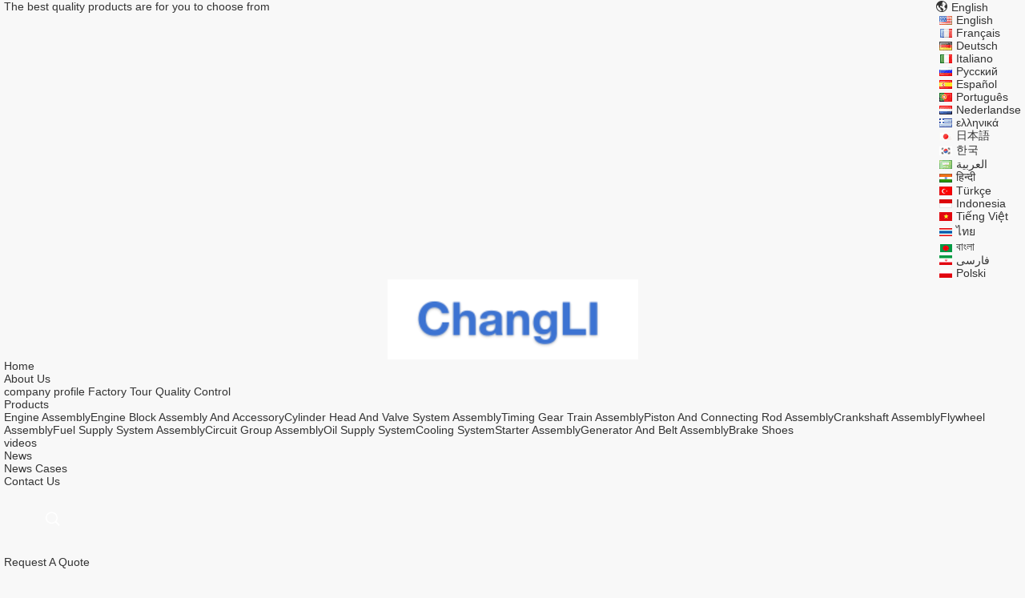

--- FILE ---
content_type: text/html; charset=UTF-8
request_url: https://www.diesel-engine-part.com/sale-13735491-casting-iron-isuzu-engine-parts-4jb1-con-rod-piston-connecting-rod-silver-color.html
body_size: 12533
content:

<!DOCTYPE html>
<html lang="en">
<head>
	<meta charset="utf-8">
	<meta http-equiv="X-UA-Compatible" content="IE=edge">
	<meta name="viewport" content="width=device-width, initial-scale=1.0, maximum-scale=5.1, minimum-scale=1">
    <title>Sorry! This product is no longer available.</title>
    <meta name="keywords" content="Sorry! This product is no longer available." />
    <meta name="description" content="Sorry! This product is no longer available." />
    <meta property="og:type" content="site">
    <meta property="og:title" content="Sorry! This product is no longer available." >
    <meta property="og:site_name" content="Guangzhou Changli Engineering Machinery Parts Co., Ltd.">
    <meta property="og:url" content="https://www.diesel-engine-part.com/china-c2_4_v2403_hitachi_engine_parts_1g831_2111fs_80mm_42mm_excavator_piston-14054973.html">
    <meta property="og:image" content="https://www.diesel-engine-part.com/logo.gif">
    <meta property="og:image:secure_url" content="https://www.diesel-engine-part.com/logo.gif">
    <meta property="og:description" content="Sorry! This product is no longer available." />
				<link rel='preload'
					  href=/photo/diesel-engine-part/sitetpl/style/common.css?ver=1698746692 as='style'><link type='text/css' rel='stylesheet'
					  href=/photo/diesel-engine-part/sitetpl/style/common.css?ver=1698746692 media='all'><link rel="stylesheet" type="text/css" href="/js/guidefirstcommon.css" />
<style type="text/css">
/*<![CDATA[*/
.consent__cookie {position: fixed;top: 0;left: 0;width: 100%;height: 0%;z-index: 100000;}.consent__cookie_bg {position: fixed;top: 0;left: 0;width: 100%;height: 100%;background: #000;opacity: .6;display: none }.consent__cookie_rel {position: fixed;bottom:0;left: 0;width: 100%;background: #fff;display: -webkit-box;display: -ms-flexbox;display: flex;flex-wrap: wrap;padding: 24px 80px;-webkit-box-sizing: border-box;box-sizing: border-box;-webkit-box-pack: justify;-ms-flex-pack: justify;justify-content: space-between;-webkit-transition: all ease-in-out .3s;transition: all ease-in-out .3s }.consent__close {position: absolute;top: 20px;right: 20px;cursor: pointer }.consent__close svg {fill: #777 }.consent__close:hover svg {fill: #000 }.consent__cookie_box {flex: 1;word-break: break-word;}.consent__warm {color: #777;font-size: 16px;margin-bottom: 12px;line-height: 19px }.consent__title {color: #333;font-size: 20px;font-weight: 600;margin-bottom: 12px;line-height: 23px }.consent__itxt {color: #333;font-size: 14px;margin-bottom: 12px;display: -webkit-box;display: -ms-flexbox;display: flex;-webkit-box-align: center;-ms-flex-align: center;align-items: center }.consent__itxt i {display: -webkit-inline-box;display: -ms-inline-flexbox;display: inline-flex;width: 28px;height: 28px;border-radius: 50%;background: #e0f9e9;margin-right: 8px;-webkit-box-align: center;-ms-flex-align: center;align-items: center;-webkit-box-pack: center;-ms-flex-pack: center;justify-content: center }.consent__itxt svg {fill: #3ca860 }.consent__txt {color: #a6a6a6;font-size: 14px;margin-bottom: 8px;line-height: 17px }.consent__btns {display: -webkit-box;display: -ms-flexbox;display: flex;-webkit-box-orient: vertical;-webkit-box-direction: normal;-ms-flex-direction: column;flex-direction: column;-webkit-box-pack: center;-ms-flex-pack: center;justify-content: center;flex-shrink: 0;}.consent__btn {width: 280px;height: 40px;line-height: 40px;text-align: center;background: #3ca860;color: #fff;border-radius: 4px;margin: 8px 0;-webkit-box-sizing: border-box;box-sizing: border-box;cursor: pointer;font-size:14px}.consent__btn:hover {background: #00823b }.consent__btn.empty {color: #3ca860;border: 1px solid #3ca860;background: #fff }.consent__btn.empty:hover {background: #3ca860;color: #fff }.open .consent__cookie_bg {display: block }.open .consent__cookie_rel {bottom: 0 }@media (max-width: 760px) {.consent__btns {width: 100%;align-items: center;}.consent__cookie_rel {padding: 20px 24px }}.consent__cookie.open {display: block;}.consent__cookie {display: none;}
/*]]>*/
</style>
<style type="text/css">
/*<![CDATA[*/
@media only screen and (max-width:640px){.contact_now_dialog .content-wrap .desc{background-image:url(/images/cta_images/bg_s.png) !important}}.contact_now_dialog .content-wrap .content-wrap_header .cta-close{background-image:url(/images/cta_images/sprite.png) !important}.contact_now_dialog .content-wrap .desc{background-image:url(/images/cta_images/bg_l.png) !important}.contact_now_dialog .content-wrap .cta-btn i{background-image:url(/images/cta_images/sprite.png) !important}.contact_now_dialog .content-wrap .head-tip img{content:url(/images/cta_images/cta_contact_now.png) !important}.cusim{background-image:url(/images/imicon/im.svg) !important}.cuswa{background-image:url(/images/imicon/wa.png) !important}.cusall{background-image:url(/images/imicon/allchat.svg) !important}
/*]]>*/
</style>
<script type="text/javascript" src="/js/guidefirstcommon.js"></script>
<script type="text/javascript">
/*<![CDATA[*/
window.isvideotpl = 0;window.detailurl = '';
var colorUrl = '';var isShowGuide = 2;var showGuideColor = 0;var im_appid = 10003;var im_msg="Good day, what product are you looking for?";

var cta_cid = 48706;var use_defaulProductInfo = 0;var cta_pid = 14054973;var test_company = 0;var webim_domain = '';var company_type = 0;var cta_equipment = 'pc'; var setcookie = 'setwebimCookie(71188,14054973,0)'; var whatsapplink = "https://wa.me/8618924248744?text=Hi%2C+I%27m+interested+in+C2.4+V2403+Hitachi+Engine+Parts+1G831-2111FS+80mm+42mm+Excavator+Piston."; function insertMeta(){var str = '<meta name="mobile-web-app-capable" content="yes" /><meta name="viewport" content="width=device-width, initial-scale=1.0" />';document.head.insertAdjacentHTML('beforeend',str);} var element = document.querySelector('a.footer_webim_a[href="/webim/webim_tab.html"]');if (element) {element.parentNode.removeChild(element);}

var colorUrl = '';
var aisearch = 0;
var selfUrl = '';
window.playerReportUrl='/vod/view_count/report';
var query_string = ["Products","Detail"];
var g_tp = '';
var customtplcolor = 99704;
var str_chat = 'chat';
				var str_call_now = 'call now';
var str_chat_now = 'chat now';
var str_contact1 = 'Get Best Price';var str_chat_lang='english';var str_contact2 = 'Get Price';var str_contact2 = 'Best Price';var str_contact = 'contact';
window.predomainsub = "";
/*]]>*/
</script>
</head>
<body>
<img src="/logo.gif" style="display:none" alt="logo"/>
<a style="display: none!important;" title="Guangzhou Changli Engineering Machinery Parts Co., Ltd." class="float-inquiry" href="/contactnow.html" onclick='setinquiryCookie("{\"showproduct\":1,\"pid\":\"14054973\",\"name\":\"C2.4 V2403 Hitachi Engine Parts 1G831-2111FS 80mm 42mm Excavator Piston\",\"source_url\":\"\\/sale-14054973-c2-4-v2403-hitachi-engine-parts-1g831-2111fs-80mm-42mm-excavator-piston.html\",\"picurl\":\"\\/photo\\/pd35190941-c2_4_v2403_hitachi_engine_parts_1g831_2111fs_80mm_42mm_excavator_piston.jpg\",\"propertyDetail\":[[\"Type\",\"Excavator Spare Parts\"],[\"Engine type\",\"Diesel\"],[\"Part name\",\"Diesel engine\"],[\"Quality\",\"High quality\"]],\"company_name\":null,\"picurl_c\":\"\\/photo\\/pc35190941-c2_4_v2403_hitachi_engine_parts_1g831_2111fs_80mm_42mm_excavator_piston.jpg\",\"price\":\"Negotiation\",\"username\":\"Ms. Liang\",\"viewTime\":\"Last Login : 0 hours 36 minutes ago\",\"subject\":\"What is your best price for C2.4 V2403 Hitachi Engine Parts 1G831-2111FS 80mm 42mm Excavator Piston\",\"countrycode\":\"PA\"}");'></a>
<style>
    .header_99704_101 .search {
        height: 80px;
        line-height: 80px;
        display: inline-block;
        position: relative;
        margin: 0 50px 0 50px;
    }
    .header_99704_101 .search {
        height: 80px;
        line-height: 80px;
        display: inline-block;
        position: relative
    }

    .header_99704_101 .search:hover .search-wrap {
        width: 300px;
        opacity: 1;
        z-index: 10
    }

    .header_99704_101 .search:hover .search-open {
        color: #e52a2a
    }

    .header_99704_101 .search-wrap {
        opacity: 0;
        z-index: -1;
        width: 0;
        position: absolute;
        top: 0;
        right: 23px;
        z-index: -1;
        transition: all 300ms linear;
        background-color: #31457e;
        padding-left: 30px
    }

    .search-close {
        position: absolute;
        right: 5px;
        font-size: 16px;
        color: #fff
    }

    .header_99704_101 .search-wrap input {
        font-size: 16px;
        width: 100%;
        padding: 0 12px;p
        height: 40px;
        border-radius: 4px;
        background: transparent;
        outline: 0;
        border: 0;
        color: #fff;
        border-bottom: 2px solid #e52a2a
    }

    .header_99704_101 .search-open {
        color: #fff;
        font-size: 21px;
        overflow: hidden;
        cursor: pointer
    }

     .header_99704_101 .language-list li{
        display: flex;
        align-items: center;
    }
 .header_99704_101 .language-list li div:hover,
 .header_99704_101 .language-list li a:hover
{
    background-color: #F8EFEF;
    }
     .header_99704_101 .language-list li  div{
        display: block;
    font-size: 14px;
    padding: 0 13px;
    color:#333;
    }

     .header_99704_101 .language-list li::before{
  background: url("/images/css-sprite.png") no-repeat;
content: "";
margin: 0 5px;
width: 16px;
height: 12px;
display: inline-block;
flex-shrink: 0;
}

 .header_99704_101 .language-list li.en::before {
background-position: 0 -74px;
}

 .header_99704_101 .language-list li.fr::before {
background-position: -16px -74px;
}

 .header_99704_101 .language-list li.de::before {
background-position: -34px -74px;
}

 .header_99704_101 .language-list li.it::before {
background-position: -50px -74px;
}

 .header_99704_101 .language-list li.ru::before {
background-position: -68px -74px;
}

 .header_99704_101 .language-list li.es::before {
background-position: -85px -74px;
}

 .header_99704_101 .language-list li.pt::before {
background-position: -102px -74px;
}

 .header_99704_101 .language-list li.nl::before {
background-position: -119px -74px;
}

 .header_99704_101 .language-list li.el::before {
background-position: -136px -74px;
}

 .header_99704_101 .language-list li.ja::before {
background-position: -153px -74px;
}

 .header_99704_101 .language-list li.ko::before {
background-position: -170px -74px;
}

 .header_99704_101 .language-list li.ar::before {
background-position: -187px -74px;
}
 .header_99704_101 .language-list li.cn::before {
background-position: -214px -62px;;
}

 .header_99704_101 .language-list li.hi::before {
background-position: -204px -74px;
}

 .header_99704_101 .language-list li.tr::before {
background-position: -221px -74px;
}

 .header_99704_101 .language-list li.id::before {
background-position: -112px -62px;
}

 .header_99704_101 .language-list li.vi::before {
background-position: -129px -62px;
}

 .header_99704_101 .language-list li.th::before {
background-position: -146px -62px;
}

 .header_99704_101 .language-list li.bn::before {
background-position: -162px -62px;
}

 .header_99704_101 .language-list li.fa::before {
background-position: -180px -62px;
}

 .header_99704_101 .language-list li.pl::before {
background-position: -197px -62px;
}
</style>
<div class="header_99704_101">
        <div class="header-top">
            <div class="wrap-rule fn-clear">
                <div class="float-left">The best quality products are for you to choose from</div>
                <div class="float-right">
                                                                                 <div class="language">
                        <div class="current-lang">
                            <i class="iconfont icon-language"></i>
                            <span>English</span>
                        </div>
                        <div class="language-list">
                            <ul class="nicescroll">
                                                                      <li class="en ">
                                                                                  <a title="English" href="https://www.diesel-engine-part.com/sale-14054973-c2-4-v2403-hitachi-engine-parts-1g831-2111fs-80mm-42mm-excavator-piston.html">English</a>                                     </li>
                                                                 <li class="fr ">
                                                                                  <a title="Français" href="https://french.diesel-engine-part.com/sale-14054973-c2-4-v2403-hitachi-engine-parts-1g831-2111fs-80mm-42mm-excavator-piston.html">Français</a>                                     </li>
                                                                 <li class="de ">
                                                                                  <a title="Deutsch" href="https://german.diesel-engine-part.com/sale-14054973-c2-4-v2403-hitachi-engine-parts-1g831-2111fs-80mm-42mm-excavator-piston.html">Deutsch</a>                                     </li>
                                                                 <li class="it ">
                                                                                  <a title="Italiano" href="https://italian.diesel-engine-part.com/sale-14054973-c2-4-v2403-hitachi-engine-parts-1g831-2111fs-80mm-42mm-excavator-piston.html">Italiano</a>                                     </li>
                                                                 <li class="ru ">
                                                                                  <a title="Русский" href="https://russian.diesel-engine-part.com/sale-14054973-c2-4-v2403-hitachi-engine-parts-1g831-2111fs-80mm-42mm-excavator-piston.html">Русский</a>                                     </li>
                                                                 <li class="es ">
                                                                                  <a title="Español" href="https://spanish.diesel-engine-part.com/sale-14054973-c2-4-v2403-hitachi-engine-parts-1g831-2111fs-80mm-42mm-excavator-piston.html">Español</a>                                     </li>
                                                                 <li class="pt ">
                                                                                  <a title="Português" href="https://portuguese.diesel-engine-part.com/sale-14054973-c2-4-v2403-hitachi-engine-parts-1g831-2111fs-80mm-42mm-excavator-piston.html">Português</a>                                     </li>
                                                                 <li class="nl ">
                                                                                  <a title="Nederlandse" href="https://dutch.diesel-engine-part.com/sale-14054973-c2-4-v2403-hitachi-engine-parts-1g831-2111fs-80mm-42mm-excavator-piston.html">Nederlandse</a>                                     </li>
                                                                 <li class="el ">
                                                                                  <a title="ελληνικά" href="https://greek.diesel-engine-part.com/sale-14054973-c2-4-v2403-hitachi-engine-parts-1g831-2111fs-80mm-42mm-excavator-piston.html">ελληνικά</a>                                     </li>
                                                                 <li class="ja ">
                                                                                  <a title="日本語" href="https://japanese.diesel-engine-part.com/sale-14054973-c2-4-v2403-hitachi-engine-parts-1g831-2111fs-80mm-42mm-excavator-piston.html">日本語</a>                                     </li>
                                                                 <li class="ko ">
                                                                                  <a title="한국" href="https://korean.diesel-engine-part.com/sale-14054973-c2-4-v2403-hitachi-engine-parts-1g831-2111fs-80mm-42mm-excavator-piston.html">한국</a>                                     </li>
                                                                 <li class="ar ">
                                                                                  <a title="العربية" href="https://arabic.diesel-engine-part.com/sale-14054973-c2-4-v2403-hitachi-engine-parts-1g831-2111fs-80mm-42mm-excavator-piston.html">العربية</a>                                     </li>
                                                                 <li class="hi ">
                                                                                  <a title="हिन्दी" href="https://hindi.diesel-engine-part.com/sale-14054973-c2-4-v2403-hitachi-engine-parts-1g831-2111fs-80mm-42mm-excavator-piston.html">हिन्दी</a>                                     </li>
                                                                 <li class="tr ">
                                                                                  <a title="Türkçe" href="https://turkish.diesel-engine-part.com/sale-14054973-c2-4-v2403-hitachi-engine-parts-1g831-2111fs-80mm-42mm-excavator-piston.html">Türkçe</a>                                     </li>
                                                                 <li class="id ">
                                                                                  <a title="Indonesia" href="https://indonesian.diesel-engine-part.com/sale-14054973-c2-4-v2403-hitachi-engine-parts-1g831-2111fs-80mm-42mm-excavator-piston.html">Indonesia</a>                                     </li>
                                                                 <li class="vi ">
                                                                                  <a title="Tiếng Việt" href="https://vietnamese.diesel-engine-part.com/sale-14054973-c2-4-v2403-hitachi-engine-parts-1g831-2111fs-80mm-42mm-excavator-piston.html">Tiếng Việt</a>                                     </li>
                                                                 <li class="th ">
                                                                                  <a title="ไทย" href="https://thai.diesel-engine-part.com/sale-14054973-c2-4-v2403-hitachi-engine-parts-1g831-2111fs-80mm-42mm-excavator-piston.html">ไทย</a>                                     </li>
                                                                 <li class="bn ">
                                                                                  <a title="বাংলা" href="https://bengali.diesel-engine-part.com/sale-14054973-c2-4-v2403-hitachi-engine-parts-1g831-2111fs-80mm-42mm-excavator-piston.html">বাংলা</a>                                     </li>
                                                                 <li class="fa ">
                                                                                  <a title="فارسی" href="https://persian.diesel-engine-part.com/sale-14054973-c2-4-v2403-hitachi-engine-parts-1g831-2111fs-80mm-42mm-excavator-piston.html">فارسی</a>                                     </li>
                                                                 <li class="pl ">
                                                                                  <a title="Polski" href="https://polish.diesel-engine-part.com/sale-14054973-c2-4-v2403-hitachi-engine-parts-1g831-2111fs-80mm-42mm-excavator-piston.html">Polski</a>                                     </li>
                                                        </ul>
                        </div>
                    </div>
                </div>
            </div>
        </div>
        <div class="header-main">
            <div class="wrap-rule">
                <div class="logo image-all">
                   <a title="Guangzhou Changli Engineering Machinery Parts Co., Ltd." href="//www.diesel-engine-part.com"><img onerror="$(this).parent().hide();" src="/logo.gif" alt="Guangzhou Changli Engineering Machinery Parts Co., Ltd." /></a>                                    </div>
                <div class="navigation">
                    <ul class="fn-clear">
                        <li>
                             <a title="Home" href="/"><span>Home</span></a>                        </li>
                                                <li class="has-second">
                            <a title="About Us" href="/aboutus.html"><span>About Us</span></a>                            <div class="sub-menu">
                                <a title="About Us" href="/aboutus.html">company profile</a>                               <a title="Factory Tour" href="/factory.html">Factory Tour</a>                               <a title="Quality Control" href="/quality.html">Quality Control</a>                            </div>
                        </li>
                                                <li class="has-second products-menu">
                           <a title="Products" href="/products.html"><span>Products</span></a>                            <div class="sub-menu">
                                    <a title="quality Engine Assembly factory" href="/supplier-402872-engine-assembly">Engine Assembly</a><a title="quality Engine Block Assembly And Accessory factory" href="/supplier-402873-engine-block-assembly-and-accessory">Engine Block Assembly And Accessory</a><a title="quality Cylinder Head And Valve System Assembly factory" href="/supplier-402874-cylinder-head-and-valve-system-assembly">Cylinder Head And Valve System Assembly</a><a title="quality Timing Gear Train Assembly factory" href="/supplier-402875-timing-gear-train-assembly">Timing Gear Train Assembly</a><a title="quality Piston And Connecting Rod Assembly factory" href="/supplier-402876-piston-and-connecting-rod-assembly">Piston And Connecting Rod Assembly</a><a title="quality Crankshaft Assembly factory" href="/supplier-402877-crankshaft-assembly">Crankshaft Assembly</a><a title="quality Flywheel Assembly factory" href="/supplier-402878-flywheel-assembly">Flywheel Assembly</a><a title="quality Fuel Supply System Assembly factory" href="/supplier-402879-fuel-supply-system-assembly">Fuel Supply System Assembly</a><a title="quality Circuit Group Assembly factory" href="/supplier-402880-circuit-group-assembly">Circuit Group Assembly</a><a title="quality Oil Supply System factory" href="/supplier-4265130-oil-supply-system">Oil Supply System</a><a title="quality Cooling System factory" href="/supplier-4265131-cooling-system">Cooling System</a><a title="quality Starter Assembly factory" href="/supplier-4265133-starter-assembly">Starter Assembly</a><a title="quality Generator And Belt Assembly factory" href="/supplier-4265137-generator-and-belt-assembly">Generator And Belt Assembly</a><a title="quality Brake Shoes factory" href="/supplier-4265138-brake-shoes">Brake Shoes</a>                            </div>
                        </li>
                                                    <li>
                                <a target="_blank" title="" href="/video.html"><span>videos</span></a>                            </li>
                                                                        <li class="has-second">
                                                            <a title="News" href="/news.html"><span>News</span></a>                                                        <div class="sub-menu">
                                 <a title="News" href="/news.html">News</a>                                <a title="Cases" href="/cases.html">Cases</a>                            </div>
                        </li>
                        <li>
                            <a title="contact" href="/contactus.html"><span>Contact Us</span></a>                        </li>
                                                <!-- search -->
                        <form class="search" onsubmit="return jsWidgetSearch(this,'');">
                            <a href="javascript:;" class="search-open iconfont icon-search"><span style="display: block; width: 0; height: 0; overflow: hidden;">描述</span></a>
                            <div class="search-wrap">
                                <div class="search-main">
                                    <input type="text" name="keyword" placeholder="What are you looking for...">
                                    <a href="javascript:;" class="search-close iconfont icon-close"></a>
                                </div>
                            </div>
                        </form>
                        <li>
                             
                             <a target="_blank" class="request-quote" rel="nofollow" title="Quote" href="/contactnow.html"><span>Request A Quote</span></a>                        </li>
                    </ul>
                </div>
            </div>
        </div>
    </div> <style>
    .main-content {
      margin: 40px auto;
      width:895px;
      font-family: 'Roboto';
      margin-top: 160px;
    }
    .main-tit {
      font-size: 16px;
      color: #333;
      text-align: center;
      font-weight: bold;
    }
    .main-subtit {
      color: #f87416;
      text-align: center;
      margin-top: 30px;
    }
    .main-img-box {
      margin-top: 40px;
      margin-bottom: 40px;
      height: 184px;
      text-align: center;
    }
    .main-img-box img {
      height: 100%;
    }
    .pro-wrap {
      margin-top: 20px;
    }
    .pro-wrap .reco-tit {
      font-size: 16px;
      color: #333;

      font-weight: bold;
    }
    .pro-wrap .pro-box {
      margin-top: 20px;
      overflow: hidden;
    }
    .pro-wrap .pro-item {
      float: left;
      width: 162px;
      margin-right: 21px;
      margin-bottom: 21px;
    }
    .pro-wrap .pro-item:nth-child(5n) {
      margin-right: 0;
    }
    .pro-wrap .pro-item .pro-img {
      height: 160px;
      
      border: 1px solid rgba(232, 232, 232, 1);
      border-radius: 4px;
    }
    .pro-wrap .pro-item .pro-img img {
      width: 100%;
      height: 100%;
      object-fit: contain;
      border-radius: 4px;
    }
    .pro-text {
      margin-top: 8px;
    }
    .pro-text h2 {
      margin: 0;
      padding: 0;
      line-height: 18px;
      height: 54px;
    }
    .pro-text h2 a {
      color: #333;
      font-size: 12px;
      text-decoration: none;
      display: -webkit-box;
    -webkit-box-orient: vertical;
    text-overflow: ellipsis;
    overflow: hidden;
    -webkit-line-clamp: 3;
    font-family: 'Roboto';
    }
    .pro-text h2 a:hover {
      text-decoration: underline;
    }
  </style>
  <div class="main-content">
  <h1 class="main-tit">Sorry! This product is no longer available.</h1>
	<div class="main-subtit">Let's see if there are any related products that interest you</div>
	<div class="main-img-box">
		<img src="/images/p_nosearch.png" alt="product is no longer available.">
	</div>
    <div class="pro-wrap">
      <div class="reco-tit">Recommended Products</div>
      <div class="pro-box">
              <div class="pro-item">
          <div class="pro-img">
          <a title="OEM 490B-02004 Idle Gear Shaft for Xinchai A490BPG C490BPG B490BPG A495BPG A498BPG 4D27G31 Engines with 3 Months Warranty"
            href="/sale-54146220-oem-490b-02004-idle-gear-shaft-for-xinchai-a490bpg-c490bpg-b490bpg-a495bpg-a498bpg-4d27g31-engines-w.html"
            ><img
            alt="OEM 490B-02004 Idle Gear Shaft for Xinchai A490BPG C490BPG B490BPG A495BPG A498BPG 4D27G31 Engines with 3 Months Warranty"
            class="lazyi"
            src="/photo/pt209228577-oem_490b_02004_idle_gear_shaft_for_xinchai_a490bpg_c490bpg_b490bpg_a495bpg_a498bpg_4d27g31_engines_with_3_months_warranty.jpg"
        /></a>
          </div>
          <div class="pro-text">
            <h2><a title="OEM 490B-02004 Idle Gear Shaft for Xinchai A490BPG C490BPG B490BPG A495BPG A498BPG 4D27G31 Engines with 3 Months Warranty"
            href="/sale-54146220-oem-490b-02004-idle-gear-shaft-for-xinchai-a490bpg-c490bpg-b490bpg-a495bpg-a498bpg-4d27g31-engines-w.html"
            > OEM 490B-02004 Idle Gear Shaft for Xinchai A490BPG C490BPG B490BPG A495BPG A498BPG 4D27G31 Engines with 3 Months Warranty</a>
            </h2>
          </div>
        </div>
              <div class="pro-item">
          <div class="pro-img">
          <a title="OEM Timing Gear Cover and Housing 490BPG-16001 490BPG-16003 for Xinchai A490BPG 4D27G31 Forklift"
            href="/sale-54146218-oem-timing-gear-cover-and-housing-490bpg-16001-490bpg-16003-for-xinchai-a490bpg-4d27g31-forklift.html"
            ><img
            alt="OEM Timing Gear Cover and Housing 490BPG-16001 490BPG-16003 for Xinchai A490BPG 4D27G31 Forklift"
            class="lazyi"
            src="/photo/pt209228488-oem_timing_gear_cover_and_housing_490bpg_16001_490bpg_16003_for_xinchai_a490bpg_4d27g31_forklift.jpg"
        /></a>
          </div>
          <div class="pro-text">
            <h2><a title="OEM Timing Gear Cover and Housing 490BPG-16001 490BPG-16003 for Xinchai A490BPG 4D27G31 Forklift"
            href="/sale-54146218-oem-timing-gear-cover-and-housing-490bpg-16001-490bpg-16003-for-xinchai-a490bpg-4d27g31-forklift.html"
            > OEM Timing Gear Cover and Housing 490BPG-16001 490BPG-16003 for Xinchai A490BPG 4D27G31 Forklift</a>
            </h2>
          </div>
        </div>
              <div class="pro-item">
          <div class="pro-img">
          <a title="Xinchai 4D35G Water Pump Assy OE NO. 4D35G-42000 with 1 Month Warranty for Forklift Engines"
            href="/sale-54146214-xinchai-4d35g-water-pump-assy-oe-no-4d35g-42000-with-1-month-warranty-for-forklift-engines.html"
            ><img
            alt="Xinchai 4D35G Water Pump Assy OE NO. 4D35G-42000 with 1 Month Warranty for Forklift Engines"
            class="lazyi"
            src="/photo/pt209228325-xinchai_4d35g_water_pump_assy_oe_no_4d35g_42000_with_1_month_warranty_for_forklift_engines.jpg"
        /></a>
          </div>
          <div class="pro-text">
            <h2><a title="Xinchai 4D35G Water Pump Assy OE NO. 4D35G-42000 with 1 Month Warranty for Forklift Engines"
            href="/sale-54146214-xinchai-4d35g-water-pump-assy-oe-no-4d35g-42000-with-1-month-warranty-for-forklift-engines.html"
            > Xinchai 4D35G Water Pump Assy OE NO. 4D35G-42000 with 1 Month Warranty for Forklift Engines</a>
            </h2>
          </div>
        </div>
              <div class="pro-item">
          <div class="pro-img">
          <a title="Zhejiang Xinchai High Pressure Fuel Pump 4QTF319BZ-1 for A498BZG Diesel Engine with Video Outgoing-Inspection"
            href="/sale-54146216-zhejiang-xinchai-high-pressure-fuel-pump-4qtf319bz-1-for-a498bzg-diesel-engine-with-video-outgoing-i.html"
            ><img
            alt="Zhejiang Xinchai High Pressure Fuel Pump 4QTF319BZ-1 for A498BZG Diesel Engine with Video Outgoing-Inspection"
            class="lazyi"
            src="/photo/pt209228401-zhejiang_xinchai_high_pressure_fuel_pump_4qtf319bz_1_for_a498bzg_diesel_engine_with_video_outgoing_inspection.jpg"
        /></a>
          </div>
          <div class="pro-text">
            <h2><a title="Zhejiang Xinchai High Pressure Fuel Pump 4QTF319BZ-1 for A498BZG Diesel Engine with Video Outgoing-Inspection"
            href="/sale-54146216-zhejiang-xinchai-high-pressure-fuel-pump-4qtf319bz-1-for-a498bzg-diesel-engine-with-video-outgoing-i.html"
            > Zhejiang Xinchai High Pressure Fuel Pump 4QTF319BZ-1 for A498BZG Diesel Engine with Video Outgoing-Inspection</a>
            </h2>
          </div>
        </div>
              <div class="pro-item">
          <div class="pro-img">
          <a title="Zhejiang Xinchai Starter Motor for A495BPG 4D32YG30 4D35ZG31 Diesel Engine Starter"
            href="/sale-54146209-zhejiang-xinchai-starter-motor-for-a495bpg-4d32yg30-4d35zg31-diesel-engine-starter.html"
            ><img
            alt="Zhejiang Xinchai Starter Motor for A495BPG 4D32YG30 4D35ZG31 Diesel Engine Starter"
            class="lazyi"
            src="/photo/pt209228077-zhejiang_xinchai_starter_motor_for_a495bpg_4d32yg30_4d35zg31_diesel_engine_starter.jpg"
        /></a>
          </div>
          <div class="pro-text">
            <h2><a title="Zhejiang Xinchai Starter Motor for A495BPG 4D32YG30 4D35ZG31 Diesel Engine Starter"
            href="/sale-54146209-zhejiang-xinchai-starter-motor-for-a495bpg-4d32yg30-4d35zg31-diesel-engine-starter.html"
            > Zhejiang Xinchai Starter Motor for A495BPG 4D32YG30 4D35ZG31 Diesel Engine Starter</a>
            </h2>
          </div>
        </div>
              <div class="pro-item">
          <div class="pro-img">
          <a title="Xinchai 4D35G Water Pump Assy OE NO. A490BZL-42000 for Forklift with 1 Month Warranty"
            href="/sale-54146212-xinchai-4d35g-water-pump-assy-oe-no-a490bzl-42000-for-forklift-with-1-month-warranty.html"
            ><img
            alt="Xinchai 4D35G Water Pump Assy OE NO. A490BZL-42000 for Forklift with 1 Month Warranty"
            class="lazyi"
            src="/photo/pt209228219-xinchai_4d35g_water_pump_assy_oe_no_a490bzl_42000_for_forklift_with_1_month_warranty.jpg"
        /></a>
          </div>
          <div class="pro-text">
            <h2><a title="Xinchai 4D35G Water Pump Assy OE NO. A490BZL-42000 for Forklift with 1 Month Warranty"
            href="/sale-54146212-xinchai-4d35g-water-pump-assy-oe-no-a490bzl-42000-for-forklift-with-1-month-warranty.html"
            > Xinchai 4D35G Water Pump Assy OE NO. A490BZL-42000 for Forklift with 1 Month Warranty</a>
            </h2>
          </div>
        </div>
              <div class="pro-item">
          <div class="pro-img">
          <a title="Exhaust Valve NA385B-03015 for NB485BPG NC485BPG 4D25G31 Engines in CPCD15 CPCD10 Forklifts"
            href="/sale-54146207-exhaust-valve-na385b-03015-for-nb485bpg-nc485bpg-4d25g31-engines-in-cpcd15-cpcd10-forklifts.html"
            ><img
            alt="Exhaust Valve NA385B-03015 for NB485BPG NC485BPG 4D25G31 Engines in CPCD15 CPCD10 Forklifts"
            class="lazyi"
            src="/photo/pt209227996-exhaust_valve_na385b_03015_for_nb485bpg_nc485bpg_4d25g31_engines_in_cpcd15_cpcd10_forklifts.jpg"
        /></a>
          </div>
          <div class="pro-text">
            <h2><a title="Exhaust Valve NA385B-03015 for NB485BPG NC485BPG 4D25G31 Engines in CPCD15 CPCD10 Forklifts"
            href="/sale-54146207-exhaust-valve-na385b-03015-for-nb485bpg-nc485bpg-4d25g31-engines-in-cpcd15-cpcd10-forklifts.html"
            > Exhaust Valve NA385B-03015 for NB485BPG NC485BPG 4D25G31 Engines in CPCD15 CPCD10 Forklifts</a>
            </h2>
          </div>
        </div>
              <div class="pro-item">
          <div class="pro-img">
          <a title="Zhejiang Xinchai NA385B-03014 Intake Valve for NB485BPG NC485BPG 4D25G31 Diesel Engines"
            href="/sale-54146202-zhejiang-xinchai-na385b-03014-intake-valve-for-nb485bpg-nc485bpg-4d25g31-diesel-engines.html"
            ><img
            alt="Zhejiang Xinchai NA385B-03014 Intake Valve for NB485BPG NC485BPG 4D25G31 Diesel Engines"
            class="lazyi"
            src="/photo/pt209227911-zhejiang_xinchai_na385b_03014_intake_valve_for_nb485bpg_nc485bpg_4d25g31_diesel_engines.jpg"
        /></a>
          </div>
          <div class="pro-text">
            <h2><a title="Zhejiang Xinchai NA385B-03014 Intake Valve for NB485BPG NC485BPG 4D25G31 Diesel Engines"
            href="/sale-54146202-zhejiang-xinchai-na385b-03014-intake-valve-for-nb485bpg-nc485bpg-4d25g31-diesel-engines.html"
            > Zhejiang Xinchai NA385B-03014 Intake Valve for NB485BPG NC485BPG 4D25G31 Diesel Engines</a>
            </h2>
          </div>
        </div>
              <div class="pro-item">
          <div class="pro-img">
          <a title="Original Manufacturer Diesel Fuel Injection Pump 4QT72ZH-1 for Forklift with 1 to 2 Days Delivery"
            href="/sale-54146197-original-manufacturer-diesel-fuel-injection-pump-4qt72zh-1-for-forklift-with-1-to-2-days-delivery.html"
            ><img
            alt="Original Manufacturer Diesel Fuel Injection Pump 4QT72ZH-1 for Forklift with 1 to 2 Days Delivery"
            class="lazyi"
            src="/photo/pt209227798-original_manufacturer_diesel_fuel_injection_pump_4qt72zh_1_for_forklift_with_1_to_2_days_delivery.jpg"
        /></a>
          </div>
          <div class="pro-text">
            <h2><a title="Original Manufacturer Diesel Fuel Injection Pump 4QT72ZH-1 for Forklift with 1 to 2 Days Delivery"
            href="/sale-54146197-original-manufacturer-diesel-fuel-injection-pump-4qt72zh-1-for-forklift-with-1-to-2-days-delivery.html"
            > Original Manufacturer Diesel Fuel Injection Pump 4QT72ZH-1 for Forklift with 1 to 2 Days Delivery</a>
            </h2>
          </div>
        </div>
              <div class="pro-item">
          <div class="pro-img">
          <a title="Original Manufacturer A490BPG C490BPG Diesel Engine Fuel Injection Pump for Forklifts with 1 to 3 Days Delivery and 7 KG Weight"
            href="/sale-54146193-original-manufacturer-a490bpg-c490bpg-diesel-engine-fuel-injection-pump-for-forklifts-with-1-to-3-da.html"
            ><img
            alt="Original Manufacturer A490BPG C490BPG Diesel Engine Fuel Injection Pump for Forklifts with 1 to 3 Days Delivery and 7 KG Weight"
            class="lazyi"
            src="/photo/pt209227684-original_manufacturer_a490bpg_c490bpg_diesel_engine_fuel_injection_pump_for_forklifts_with_1_to_3_days_delivery_and_7_kg_weight.jpg"
        /></a>
          </div>
          <div class="pro-text">
            <h2><a title="Original Manufacturer A490BPG C490BPG Diesel Engine Fuel Injection Pump for Forklifts with 1 to 3 Days Delivery and 7 KG Weight"
            href="/sale-54146193-original-manufacturer-a490bpg-c490bpg-diesel-engine-fuel-injection-pump-for-forklifts-with-1-to-3-da.html"
            > Original Manufacturer A490BPG C490BPG Diesel Engine Fuel Injection Pump for Forklifts with 1 to 3 Days Delivery and 7 KG Weight</a>
            </h2>
          </div>
        </div>
              <div class="pro-item">
          <div class="pro-img">
          <a title="Zhejiang Xinchai 490 High Pressure Fuel Pump for A490BPG C490BPG C490B B490BPG 4Q167Z-1 BH4Q80R8"
            href="/sale-54146182-zhejiang-xinchai-490-high-pressure-fuel-pump-for-a490bpg-c490bpg-c490b-b490bpg-4q167z-1-bh4q80r8.html"
            ><img
            alt="Zhejiang Xinchai 490 High Pressure Fuel Pump for A490BPG C490BPG C490B B490BPG 4Q167Z-1 BH4Q80R8"
            class="lazyi"
            src="/photo/pt209227468-zhejiang_xinchai_490_high_pressure_fuel_pump_for_a490bpg_c490bpg_c490b_b490bpg_4q167z_1_bh4q80r8.jpg"
        /></a>
          </div>
          <div class="pro-text">
            <h2><a title="Zhejiang Xinchai 490 High Pressure Fuel Pump for A490BPG C490BPG C490B B490BPG 4Q167Z-1 BH4Q80R8"
            href="/sale-54146182-zhejiang-xinchai-490-high-pressure-fuel-pump-for-a490bpg-c490bpg-c490b-b490bpg-4q167z-1-bh4q80r8.html"
            > Zhejiang Xinchai 490 High Pressure Fuel Pump for A490BPG C490BPG C490B B490BPG 4Q167Z-1 BH4Q80R8</a>
            </h2>
          </div>
        </div>
              <div class="pro-item">
          <div class="pro-img">
          <a title="Xinchai NB485BPG Diesel Engine Fuel Injection Pump 4Q250ZH-1 BH4Q75R8 for HELI Forklift"
            href="/sale-54146189-xinchai-nb485bpg-diesel-engine-fuel-injection-pump-4q250zh-1-bh4q75r8-for-heli-forklift.html"
            ><img
            alt="Xinchai NB485BPG Diesel Engine Fuel Injection Pump 4Q250ZH-1 BH4Q75R8 for HELI Forklift"
            class="lazyi"
            src="/photo/pt209227597-xinchai_nb485bpg_diesel_engine_fuel_injection_pump_4q250zh_1_bh4q75r8_for_heli_forklift.jpg"
        /></a>
          </div>
          <div class="pro-text">
            <h2><a title="Xinchai NB485BPG Diesel Engine Fuel Injection Pump 4Q250ZH-1 BH4Q75R8 for HELI Forklift"
            href="/sale-54146189-xinchai-nb485bpg-diesel-engine-fuel-injection-pump-4q250zh-1-bh4q75r8-for-heli-forklift.html"
            > Xinchai NB485BPG Diesel Engine Fuel Injection Pump 4Q250ZH-1 BH4Q75R8 for HELI Forklift</a>
            </h2>
          </div>
        </div>
              <div class="pro-item">
          <div class="pro-img">
          <a title="YTO Dongfanghong LR4A3-24 Engine Piston Cylinder Kit for Forklifts with 1-3 Days Delivery and 4 Cylinders"
            href="/sale-54146176-yto-dongfanghong-lr4a3-24-engine-piston-cylinder-kit-for-forklifts-with-1-3-days-delivery-and-4-cyli.html"
            ><img
            alt="YTO Dongfanghong LR4A3-24 Engine Piston Cylinder Kit for Forklifts with 1-3 Days Delivery and 4 Cylinders"
            class="lazyi"
            src="/photo/pt209227326-yto_dongfanghong_lr4a3_24_engine_piston_cylinder_kit_for_forklifts_with_1_3_days_delivery_and_4_cylinders.jpg"
        /></a>
          </div>
          <div class="pro-text">
            <h2><a title="YTO Dongfanghong LR4A3-24 Engine Piston Cylinder Kit for Forklifts with 1-3 Days Delivery and 4 Cylinders"
            href="/sale-54146176-yto-dongfanghong-lr4a3-24-engine-piston-cylinder-kit-for-forklifts-with-1-3-days-delivery-and-4-cyli.html"
            > YTO Dongfanghong LR4A3-24 Engine Piston Cylinder Kit for Forklifts with 1-3 Days Delivery and 4 Cylinders</a>
            </h2>
          </div>
        </div>
              <div class="pro-item">
          <div class="pro-img">
          <a title="Xinchai A490BPG Diesel Engine Piston Cylinder Kit for Forklifts with 4 Cylinders Kit from Zhejiang Xinchai Co., Ltd"
            href="/sale-54146169-xinchai-a490bpg-diesel-engine-piston-cylinder-kit-for-forklifts-with-4-cylinders-kit-from-zhejiang-x.html"
            ><img
            alt="Xinchai A490BPG Diesel Engine Piston Cylinder Kit for Forklifts with 4 Cylinders Kit from Zhejiang Xinchai Co., Ltd"
            class="lazyi"
            src="/photo/pt209227210-xinchai_a490bpg_diesel_engine_piston_cylinder_kit_for_forklifts_with_4_cylinders_kit_from_zhejiang_xinchai_co_ltd.jpg"
        /></a>
          </div>
          <div class="pro-text">
            <h2><a title="Xinchai A490BPG Diesel Engine Piston Cylinder Kit for Forklifts with 4 Cylinders Kit from Zhejiang Xinchai Co., Ltd"
            href="/sale-54146169-xinchai-a490bpg-diesel-engine-piston-cylinder-kit-for-forklifts-with-4-cylinders-kit-from-zhejiang-x.html"
            > Xinchai A490BPG Diesel Engine Piston Cylinder Kit for Forklifts with 4 Cylinders Kit from Zhejiang Xinchai Co., Ltd</a>
            </h2>
          </div>
        </div>
              <div class="pro-item">
          <div class="pro-img">
          <a title="Xinchai C490BPG Diesel Engine Piston Cylinder Kit with 3 Months Warranty and 1-3 Days Delivery for 4 Cylinders"
            href="/sale-54146165-xinchai-c490bpg-diesel-engine-piston-cylinder-kit-with-3-months-warranty-and-1-3-days-delivery-for-4.html"
            ><img
            alt="Xinchai C490BPG Diesel Engine Piston Cylinder Kit with 3 Months Warranty and 1-3 Days Delivery for 4 Cylinders"
            class="lazyi"
            src="/photo/pt209227044-xinchai_c490bpg_diesel_engine_piston_cylinder_kit_with_3_months_warranty_and_1_3_days_delivery_for_4_cylinders.jpg"
        /></a>
          </div>
          <div class="pro-text">
            <h2><a title="Xinchai C490BPG Diesel Engine Piston Cylinder Kit with 3 Months Warranty and 1-3 Days Delivery for 4 Cylinders"
            href="/sale-54146165-xinchai-c490bpg-diesel-engine-piston-cylinder-kit-with-3-months-warranty-and-1-3-days-delivery-for-4.html"
            > Xinchai C490BPG Diesel Engine Piston Cylinder Kit with 3 Months Warranty and 1-3 Days Delivery for 4 Cylinders</a>
            </h2>
          </div>
        </div>
              <div class="pro-item">
          <div class="pro-img">
          <a title="C490BPG Diesel Complete Engine for Forklifts with 2650 r/min Rated Power and 4-6 Days Delivery"
            href="/sale-54043803-c490bpg-diesel-complete-engine-for-forklifts-with-2650-r-min-rated-power-and-4-6-days-delivery.html"
            ><img
            alt="C490BPG Diesel Complete Engine for Forklifts with 2650 r/min Rated Power and 4-6 Days Delivery"
            class="lazyi"
            src="/photo/pt208744818-c490bpg_diesel_complete_engine_for_forklifts_with_2650_r_min_rated_power_and_4_6_days_delivery.jpg"
        /></a>
          </div>
          <div class="pro-text">
            <h2><a title="C490BPG Diesel Complete Engine for Forklifts with 2650 r/min Rated Power and 4-6 Days Delivery"
            href="/sale-54043803-c490bpg-diesel-complete-engine-for-forklifts-with-2650-r-min-rated-power-and-4-6-days-delivery.html"
            > C490BPG Diesel Complete Engine for Forklifts with 2650 r/min Rated Power and 4-6 Days Delivery</a>
            </h2>
          </div>
        </div>
              <div class="pro-item">
          <div class="pro-img">
          <a title="Original Manufacturer Diesel Forklift Oil Pump Assy 495B-31000A for Xinchai 495BPG A495BPG"
            href="/sale-54043782-original-manufacturer-diesel-forklift-oil-pump-assy-495b-31000a-for-xinchai-495bpg-a495bpg.html"
            ><img
            alt="Original Manufacturer Diesel Forklift Oil Pump Assy 495B-31000A for Xinchai 495BPG A495BPG"
            class="lazyi"
            src="/photo/pt208744660-original_manufacturer_diesel_forklift_oil_pump_assy_495b_31000a_for_xinchai_495bpg_a495bpg.jpg"
        /></a>
          </div>
          <div class="pro-text">
            <h2><a title="Original Manufacturer Diesel Forklift Oil Pump Assy 495B-31000A for Xinchai 495BPG A495BPG"
            href="/sale-54043782-original-manufacturer-diesel-forklift-oil-pump-assy-495b-31000a-for-xinchai-495bpg-a495bpg.html"
            > Original Manufacturer Diesel Forklift Oil Pump Assy 495B-31000A for Xinchai 495BPG A495BPG</a>
            </h2>
          </div>
        </div>
              <div class="pro-item">
          <div class="pro-img">
          <a title="Xinchai A498BPG A498BT1 Diesel Engine Piston Cylinder Kit for Forklifts Tractors from Original Manufacturer with 1-3 Days Delivery"
            href="/sale-54043791-xinchai-a498bpg-a498bt1-diesel-engine-piston-cylinder-kit-for-forklifts-tractors-from-original-manuf.html"
            ><img
            alt="Xinchai A498BPG A498BT1 Diesel Engine Piston Cylinder Kit for Forklifts Tractors from Original Manufacturer with 1-3 Days Delivery"
            class="lazyi"
            src="/photo/pt208744723-xinchai_a498bpg_a498bt1_diesel_engine_piston_cylinder_kit_for_forklifts_tractors_from_original_manufacturer_with_1_3_days_delivery.jpg"
        /></a>
          </div>
          <div class="pro-text">
            <h2><a title="Xinchai A498BPG A498BT1 Diesel Engine Piston Cylinder Kit for Forklifts Tractors from Original Manufacturer with 1-3 Days Delivery"
            href="/sale-54043791-xinchai-a498bpg-a498bt1-diesel-engine-piston-cylinder-kit-for-forklifts-tractors-from-original-manuf.html"
            > Xinchai A498BPG A498BT1 Diesel Engine Piston Cylinder Kit for Forklifts Tractors from Original Manufacturer with 1-3 Days Delivery</a>
            </h2>
          </div>
        </div>
              <div class="pro-item">
          <div class="pro-img">
          <a title="YTO Diesel Engine Parts Cylinder Liner RB020001 for LR4108 LR4B3 with 108MM Diameter"
            href="/sale-54043796-yto-diesel-engine-parts-cylinder-liner-rb020001-for-lr4108-lr4b3-with-108mm-diameter.html"
            ><img
            alt="YTO Diesel Engine Parts Cylinder Liner RB020001 for LR4108 LR4B3 with 108MM Diameter"
            class="lazyi"
            src="/photo/pt208744770-yto_diesel_engine_parts_cylinder_liner_rb020001_for_lr4108_lr4b3_with_108mm_diameter.jpg"
        /></a>
          </div>
          <div class="pro-text">
            <h2><a title="YTO Diesel Engine Parts Cylinder Liner RB020001 for LR4108 LR4B3 with 108MM Diameter"
            href="/sale-54043796-yto-diesel-engine-parts-cylinder-liner-rb020001-for-lr4108-lr4b3-with-108mm-diameter.html"
            > YTO Diesel Engine Parts Cylinder Liner RB020001 for LR4108 LR4B3 with 108MM Diameter</a>
            </h2>
          </div>
        </div>
              <div class="pro-item">
          <div class="pro-img">
          <a title="Xinchai A498BPG B261Z-1 Fuel Injection Pump with 3 Months Warranty for Diesel Engines"
            href="/sale-54043764-xinchai-a498bpg-b261z-1-fuel-injection-pump-with-3-months-warranty-for-diesel-engines.html"
            ><img
            alt="Xinchai A498BPG B261Z-1 Fuel Injection Pump with 3 Months Warranty for Diesel Engines"
            class="lazyi"
            src="/photo/pt208744455-xinchai_a498bpg_b261z_1_fuel_injection_pump_with_3_months_warranty_for_diesel_engines.jpg"
        /></a>
          </div>
          <div class="pro-text">
            <h2><a title="Xinchai A498BPG B261Z-1 Fuel Injection Pump with 3 Months Warranty for Diesel Engines"
            href="/sale-54043764-xinchai-a498bpg-b261z-1-fuel-injection-pump-with-3-months-warranty-for-diesel-engines.html"
            > Xinchai A498BPG B261Z-1 Fuel Injection Pump with 3 Months Warranty for Diesel Engines</a>
            </h2>
          </div>
        </div>
        
      </div>
    </div>
  </div> <div class="footer_99704_112">
    <style>
        .footer_99704_112 .othercon {
            margin-top: 20px;
        }

        .footer_99704_112 .float-left .othercon a {
            display: flex;
        }

        .footer_99704_112 .float-left a i {
            margin-right: 12px;
        }
    </style>
    <div class="wrap-rule">
        <div class="fn-clear">
            <div class="float-left">
                <div class="logo image-all">
                    <a title="Guangzhou Changli Engineering Machinery Parts Co., Ltd." href="//www.diesel-engine-part.com"><img onerror="$(this).parent().hide();" src="/logo.gif" alt="Guangzhou Changli Engineering Machinery Parts Co., Ltd." /></a>                </div>
                <div class="company-name">Guangzhou Changli Engineering Machinery Parts Co., Ltd.</div>
                                <div class="verified-wrap">

                                                        </div>

                <div class="othercon">
                                                                <a href="https://api.whatsapp.com/send?phone=8618924248744" class='icon-text' target="_blank">
                            <i class='iconfont icon-WhatsAPP'></i>
                            <div class='text'>+8618924248744</div>
                        </a>
                                        <a href="mailto:yvonne88ljy@gmail.com" class="icon-text" target="_blank">
                        <i class="iconfont icon-mail1"></i>
                        <div class="text">yvonne88ljy@gmail.com</div>
                    </a>
                </div>
                <div class="links">

                                                                            </div>
            </div>
            <div class="float-left about">
                <div class="item-title">About</div>
                <div class="float-left">
                    <a title="About Us" href="/aboutus.html">Company Profile</a>                                        <a title="Factory Tour" href="/factory.html">Factory Tour</a>                                        <a title="Quality Control" href="/quality.html">Quality Control</a>                    <a title="" href="/contactus.html">Contact Us</a>                </div>
                <div class="float-left">
                    <a title="Latest company news about News" href="/news.html">News</a>                    <a title="Latest company case about Cases" href="/cases.html">Cases</a>                    <a title="Sitemap" href="/sitemap.html">Sitemap</a>                    <a title="" href="/privacy.html">Privacy Policy</a>                </div>
            </div>
            <div class="float-left products">
                <div class="item-title">Products</div>

                                    <h2>
                        <a title="quality Engine Assembly factory" href="/supplier-402872-engine-assembly">Engine Assembly</a>                    </h2>
                                    <h2>
                        <a title="quality Engine Block Assembly And Accessory factory" href="/supplier-402873-engine-block-assembly-and-accessory">Engine Block Assembly And Accessory</a>                    </h2>
                                    <h2>
                        <a title="quality Cylinder Head And Valve System Assembly factory" href="/supplier-402874-cylinder-head-and-valve-system-assembly">Cylinder Head And Valve System Assembly</a>                    </h2>
                

                <a title="" href="/products.html">All Categories</a>            </div>
        </div>
        <div class="copyright">
                            China Good Quality Engine Assembly Supplier.                        © 2024 - 2025 Guangzhou Changli Engineering Machinery Parts Co., Ltd.. All Rights Reserved.         </div>
    </div>
    			<script type='text/javascript' src='/js/jquery.js'></script>
					  <script type='text/javascript' src='/js/common_99704.js'></script><script type="text/javascript"> (function() {var e = document.createElement('script'); e.type = 'text/javascript'; e.async = true; e.src = '/stats.js'; var s = document.getElementsByTagName('script')[0]; s.parentNode.insertBefore(e, s); })(); </script><noscript><img style="display:none" src="/stats.php" width=0 height=0 rel="nofollow"/></noscript>
<!-- Google tag (gtag.js) -->
<script async src="https://www.googletagmanager.com/gtag/js?id=G-845V9K27QH"></script>
<script>
  window.dataLayer = window.dataLayer || [];
  function gtag(){dataLayer.push(arguments);}
  gtag('js', new Date());

  gtag('config', 'G-845V9K27QH', {cookie_flags: "SameSite=None;Secure"});
</script><script type="text/javascript" src="/js/guidecommon.js"></script>
<script type="text/javascript" src="/js/webimV3.js"></script>
<script type="text/javascript">
/*<![CDATA[*/

									var htmlContent = `
								<div class="consent__cookie">
									<div class="consent__cookie_bg"></div>
									<div class="consent__cookie_rel">
										<div class="consent__close" onclick="allConsentNotGranted()">
											<svg t="1709102891149" class="icon" viewBox="0 0 1024 1024" version="1.1" xmlns="http://www.w3.org/2000/svg" p-id="3596" xmlns:xlink="http://www.w3.org/1999/xlink" width="32" height="32">
												<path d="M783.36 195.2L512 466.56 240.64 195.2a32 32 0 0 0-45.44 45.44L466.56 512l-271.36 271.36a32 32 0 0 0 45.44 45.44L512 557.44l271.36 271.36a32 32 0 0 0 45.44-45.44L557.44 512l271.36-271.36a32 32 0 0 0-45.44-45.44z" fill="#2C2C2C" p-id="3597"></path>
											</svg>
										</div>
										<div class="consent__cookie_box">
											<div class="consent__warm">Welcome to diesel-engine-part.com</div>
											<div class="consent__title">diesel-engine-part.com asks for your consent to use your personal data to:</div>
											<div class="consent__itxt"><i><svg t="1707012116255" class="icon" viewBox="0 0 1024 1024" version="1.1" xmlns="http://www.w3.org/2000/svg" p-id="11708" xmlns:xlink="http://www.w3.org/1999/xlink" width="20" height="20">
														<path d="M768 890.88H256a90.88 90.88 0 0 1-81.28-50.56 94.08 94.08 0 0 1 7.04-99.2A412.16 412.16 0 0 1 421.12 576a231.68 231.68 0 1 1 181.76 0 412.16 412.16 0 0 1 241.92 163.2 94.08 94.08 0 0 1 7.04 99.2 90.88 90.88 0 0 1-83.84 52.48zM512 631.68a344.96 344.96 0 0 0-280.96 146.56 30.08 30.08 0 0 0 0 32.64 26.88 26.88 0 0 0 24.32 16H768a26.88 26.88 0 0 0 24.32-16 30.08 30.08 0 0 0 0-32.64A344.96 344.96 0 0 0 512 631.68z m0-434.56a167.68 167.68 0 1 0 167.68 167.68A167.68 167.68 0 0 0 512 197.12z" p-id="11709"></path>
													</svg></i>Personalised advertising and content, advertising and content measurement, audience research and services development</div>
											<div class="consent__itxt"><i><svg t="1709102557526" class="icon" viewBox="0 0 1024 1024" version="1.1" xmlns="http://www.w3.org/2000/svg" p-id="2631" xmlns:xlink="http://www.w3.org/1999/xlink" width="20" height="20">
														<path d="M876.8 320H665.6c-70.4 0-128 57.6-128 128v358.4c0 70.4 57.6 128 128 128h211.2c70.4 0 128-57.6 128-128V448c0-70.4-57.6-128-128-128z m-211.2 64h211.2c32 0 64 25.6 64 64v320H608V448c0-38.4 25.6-64 57.6-64z m211.2 480H665.6c-25.6 0-44.8-12.8-57.6-38.4h320c-6.4 25.6-25.6 38.4-51.2 38.4z" p-id="2632"></path>
														<path d="M499.2 704c0-19.2-12.8-32-32-32H140.8c-19.2 0-38.4-19.2-38.4-38.4V224c0-19.2 19.2-32 38.4-32H768c19.2 0 38.4 19.2 38.4 38.4v38.4c0 19.2 12.8 32 32 32s32-12.8 32-32V224c0-51.2-44.8-96-102.4-96H140.8c-57.6 0-102.4 44.8-102.4 96v409.6c0 57.6 44.8 102.4 102.4 102.4h326.4c25.6 0 32-19.2 32-32z m0 64H326.4c-19.2 0-32 12.8-32 32s12.8 32 32 32h166.4c19.2 0 32-12.8 32-32s-12.8-32-25.6-32z" p-id="2633"></path>
													</svg></i>Store and/or access information on a device</div>
											<div class="consent__txt">Your personal data will be processed and information from your device (cookies, unique identifiers, and other device data) may be stored by, accessed by and shared with 135 TCF vendor(s) and 65 ad partner(s), or used specifically by this site or app.</div>
											<div class="consent__txt">Some vendors may process your personal data on the basis of legitimate interest, which you can object to by do not consent. Contact our platform customer service, you can also withdraw your consent.</div>


										</div>
										<div class="consent__btns">
											<span class="consent__btn" onclick="allConsentGranted()">Consent</span>
											<span class="consent__btn empty" onclick="allConsentNotGranted()">Do not consent</span>
										</div>
									</div>
								</div>
							`;
							var newElement = document.createElement('div');
							newElement.innerHTML = htmlContent;
							document.body.appendChild(newElement);
							var consent__cookie = {
								init:function(){},
								open:function(){
									document.querySelector('.consent__cookie').className = 'consent__cookie open';
									document.body.style.overflow = 'hidden';
								},
								close:function(){
									document.querySelector('.consent__cookie').className = 'consent__cookie';
									document.body.style.overflow = '';
								}
							};
		
/*]]>*/
</script>
<script type="application/ld+json">
[
    {
        "@context": "https://schema.org/",
        "@type": "Product",
        "@id": "14054973",
        "name": "C2.4 V2403 Hitachi Engine Parts 1G831-2111FS 80mm 42mm Excavator Piston",
        "description": "C2.4 V2403 Hitachi Engine Parts 1G831-2111FS 80mm 42mm Excavator Piston, Find Complete Details about C2.4 V2403 Hitachi Engine Parts 1G831-2111FS 80mm 42mm Excavator Piston from Guangzhou Changli Engineering Machinery Parts Co., Ltd. Supplier or Manufacturer on diesel-engine-part.com",
        "image": [
            "https://www.diesel-engine-part.com/photo/pl35190941-c2_4_v2403_hitachi_engine_parts_1g831_2111fs_80mm_42mm_excavator_piston.jpg"
        ],
        "sku": "4D87 V2403  E306-2/C2.4/E305E",
        "mpn": "14054973-00",
        "brand": {
            "@type": "Brand",
            "name": "Guangzhou Changli Engineering Machinery Parts Co., Ltd."
        },
        "offers": {
            "@type": "Offer",
            "url": "https://www.diesel-engine-part.com/sale-14054973-c2-4-v2403-hitachi-engine-parts-1g831-2111fs-80mm-42mm-excavator-piston.html",
            "offerCount": 1,
            "availability": "https://schema.org/InStock",
            "priceCurrency": "USD",
            "price": "678.50",
            "priceValidUntil": "2026-12-05"
        },
        "review": {
            "@type": "Review",
            "author": {
                "@type": "Person",
                "name": "anonymous"
            },
            "reviewRating": {
                "@type": "Rating",
                "ratingValue": "4.5",
                "bestRating": 5
            }
        }
    },
    {
        "@context": "https://schema.org/",
        "@type": "ImageObject",
        "contentUrl": "https://www.diesel-engine-part.com/photo/pl35190941-c2_4_v2403_hitachi_engine_parts_1g831_2111fs_80mm_42mm_excavator_piston.jpg",
        "creditText": "diesel-engine-part.com",
        "creator": {
            "@type": "Person",
            "name": "Guangzhou Changli Engineering Machinery Parts Co., Ltd."
        }
    },
    {
        "@context": "https://schema.org/",
        "@type": "BreadcrumbList",
        "itemListElement": [
            {
                "@type": "ListItem",
                "position": 1,
                "name": "Products",
                "item": "https://www.diesel-engine-part.com/products.html"
            }
        ]
    }
]
</script></body>
</html>
<!-- static:2025-12-05 00:36:18 -->
